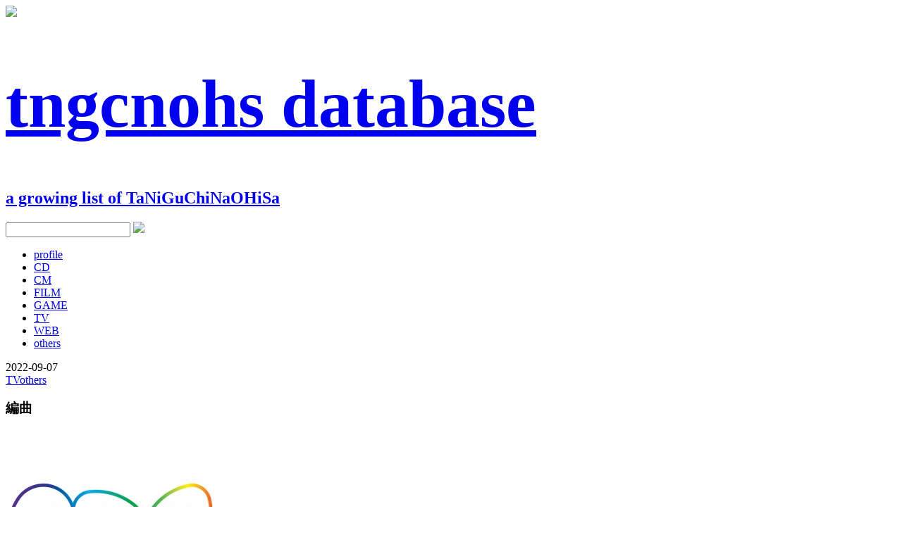

--- FILE ---
content_type: text/html; charset=UTF-8
request_url: https://toyromusic.com/tngcnohs/?id=767
body_size: 1308
content:
<!DOCTYPE html>
<html>
<head>
<META NAME="ROBOTS" CONTENT="NOODP">
<meta http-equiv="Content-Type" content="text/html; charset=UTF-8">
<meta name="description" content="谷口尚久・作品/仕事のデータベース">
<title>tngcnohs_database [ #767 ]</title>
<link rel="shortcut icon" href="https://www.toyromusic.com/tngcnohs/includes/img/unit_favi32.ico">
<link rel="alternate" type="application/rss+xml" title="RSS 2.0" href="https://www.toyromusic.com/tngcnohs/?mode=rss" />
<link rel="stylesheet" href="https://www.toyromusic.com/tngcnohs/includes/tngcnohs_style.css?date=160621" type="text/css">
<script type="text/javascript" src="/includes/jquery/jquery-126min.js"></script>
<script type="text/javascript" src="http://www.toyromusic.com/includes/jquery/jqueryeasing13.js"></script>
<script type="text/javascript" src="http://www.toyromusic.com/includes/jquery/jqueryscrollTo-min.js"></script>
<script type="text/javascript">

$(window).load(function(){
});
function ow (url,name,width,height) {
	str = 'width='+width+',height='+height+',scrollbars=yes,resizable=yes';
	win=window.open(url,name,str);
	win.focus();
}
function clear_message () {
	$('#result_message_list').fadeOut(200);
}

</script>
</head>

<body id="main">


<img id="bg1" src="http://www.toyromusic.com/tngcnohs/includes/img/SPOT300.jpg" />
<div id="bg2"></div>

<div id="container">
	<header class="main_bgc">
		<a href="https://www.toyromusic.com/tngcnohs/">
			<h1 style="font-size:600%;">tngcnohs database</h1>			<h2>a growing list of TaNiGuChiNaOHiSa</h2>
		</a>
	</header>
	<div id="search" class="main_bgc">
		<form onsubmit="if(this.keyword.value){location.href='?keyword='+this.keyword.value;}return false;">
			<input type="text" name="keyword" value="" />
			<img src="includes/img/search.png" />
		</form>
	</div>
	<nav class="main_bgc">
		<ul>
		<li><a href="?cat_id=1" name="1">profile</a></li>
		<li><a href="?cat_id=2" name="2">CD</a></li>
		<li><a href="?cat_id=3" name="3">CM</a></li>
		<li><a href="?cat_id=4" name="4">FILM</a></li>
		<li><a href="?cat_id=5" name="5">GAME</a></li>
		<li><a href="?cat_id=6" name="6">TV</a></li>
		<li><a href="?cat_id=7" name="7">WEB</a></li>
		<li><a href="?cat_id=8" name="8">others</a></li>
		</ul>
	</nav>
	<div id="contents" class="main_width">
		<article class="item">
			<div class="date">2022-09-07</div>
			<a class="category" href="?cat_id=6">TV</a><a class="category" href="?cat_id=8">others</a>
			<a class="title"><h3>編曲</h3></a>
			<p><img alt="nhk.jpg" src="img/nhk.jpg"/><br />
<br />
しればトモダチ〜しりたガエルのけけちゃま〜（おかあさんといっしょ2022年9月のうた）ピアノアレンジ</p>

		</article>
	</div>
</div>
<footer class="main_bgc">
	Copyright &copy; 2020 TOYRO MUSIC GK All Rights Reserved.
</footer>

</body>
</html>
